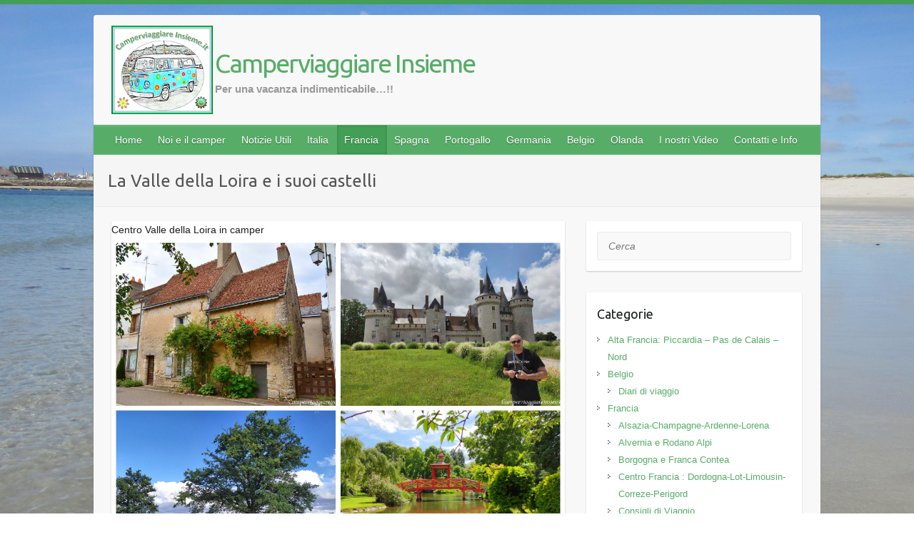

--- FILE ---
content_type: text/html; charset=UTF-8
request_url: https://www.camperviaggiareinsieme.it/category/francia/la-valle-della-loira-e-i-suoi-castelli
body_size: 16254
content:

<!DOCTYPE html>
<html lang="it-IT">
<head>

		<link rel="profile" href="http://gmpg.org/xfn/11" />
	<link rel="pingback" href="https://www.camperviaggiareinsieme.it/xmlrpc.php" />
<meta name='robots' content='index, follow, max-image-preview:large, max-snippet:-1, max-video-preview:-1' />

	<!-- This site is optimized with the Yoast SEO plugin v26.8 - https://yoast.com/product/yoast-seo-wordpress/ -->
	<title>La Valle della Loira e i suoi castelli Archivi - Camperviaggiare Insieme</title>
	<link rel="canonical" href="https://www.camperviaggiareinsieme.it/category/francia/la-valle-della-loira-e-i-suoi-castelli" />
	<meta property="og:locale" content="it_IT" />
	<meta property="og:type" content="article" />
	<meta property="og:title" content="La Valle della Loira e i suoi castelli Archivi - Camperviaggiare Insieme" />
	<meta property="og:url" content="https://www.camperviaggiareinsieme.it/category/francia/la-valle-della-loira-e-i-suoi-castelli" />
	<meta property="og:site_name" content="Camperviaggiare Insieme" />
	<meta name="twitter:card" content="summary_large_image" />
	<script type="application/ld+json" class="yoast-schema-graph">{"@context":"https://schema.org","@graph":[{"@type":"CollectionPage","@id":"https://www.camperviaggiareinsieme.it/category/francia/la-valle-della-loira-e-i-suoi-castelli","url":"https://www.camperviaggiareinsieme.it/category/francia/la-valle-della-loira-e-i-suoi-castelli","name":"La Valle della Loira e i suoi castelli Archivi - Camperviaggiare Insieme","isPartOf":{"@id":"https://www.camperviaggiareinsieme.it/#website"},"primaryImageOfPage":{"@id":"https://www.camperviaggiareinsieme.it/category/francia/la-valle-della-loira-e-i-suoi-castelli#primaryimage"},"image":{"@id":"https://www.camperviaggiareinsieme.it/category/francia/la-valle-della-loira-e-i-suoi-castelli#primaryimage"},"thumbnailUrl":"https://www.camperviaggiareinsieme.it/wp-content/uploads/2022/01/VALLE-DELLA-LOIRA.jpg","breadcrumb":{"@id":"https://www.camperviaggiareinsieme.it/category/francia/la-valle-della-loira-e-i-suoi-castelli#breadcrumb"},"inLanguage":"it-IT"},{"@type":"ImageObject","inLanguage":"it-IT","@id":"https://www.camperviaggiareinsieme.it/category/francia/la-valle-della-loira-e-i-suoi-castelli#primaryimage","url":"https://www.camperviaggiareinsieme.it/wp-content/uploads/2022/01/VALLE-DELLA-LOIRA.jpg","contentUrl":"https://www.camperviaggiareinsieme.it/wp-content/uploads/2022/01/VALLE-DELLA-LOIRA.jpg","width":1170,"height":877},{"@type":"BreadcrumbList","@id":"https://www.camperviaggiareinsieme.it/category/francia/la-valle-della-loira-e-i-suoi-castelli#breadcrumb","itemListElement":[{"@type":"ListItem","position":1,"name":"Home","item":"https://www.camperviaggiareinsieme.it/"},{"@type":"ListItem","position":2,"name":"Francia","item":"https://www.camperviaggiareinsieme.it/category/francia"},{"@type":"ListItem","position":3,"name":"La Valle della Loira e i suoi castelli"}]},{"@type":"WebSite","@id":"https://www.camperviaggiareinsieme.it/#website","url":"https://www.camperviaggiareinsieme.it/","name":"Camperviaggiare Insieme","description":"Per una vacanza indimenticabile...!!","publisher":{"@id":"https://www.camperviaggiareinsieme.it/#/schema/person/c275dd4c0b0302a02c79a703aec31497"},"potentialAction":[{"@type":"SearchAction","target":{"@type":"EntryPoint","urlTemplate":"https://www.camperviaggiareinsieme.it/?s={search_term_string}"},"query-input":{"@type":"PropertyValueSpecification","valueRequired":true,"valueName":"search_term_string"}}],"inLanguage":"it-IT"},{"@type":["Person","Organization"],"@id":"https://www.camperviaggiareinsieme.it/#/schema/person/c275dd4c0b0302a02c79a703aec31497","name":"camper_admin","image":{"@type":"ImageObject","inLanguage":"it-IT","@id":"https://www.camperviaggiareinsieme.it/#/schema/person/image/","url":"https://secure.gravatar.com/avatar/8ba59898dd5bfcaa3e913603e07f2fcfac51cfd4b29fe2af4ce12e08d957a3df?s=96&d=mm&r=g","contentUrl":"https://secure.gravatar.com/avatar/8ba59898dd5bfcaa3e913603e07f2fcfac51cfd4b29fe2af4ce12e08d957a3df?s=96&d=mm&r=g","caption":"camper_admin"},"logo":{"@id":"https://www.camperviaggiareinsieme.it/#/schema/person/image/"},"description":"Nel 2007 è nata la nostra passione per i viaggi in camper, ma, io dico che, se c’ è questo amore, sicuramente è una cosa che uno ha dentro da sempre ! Per me personalmente poi è stato molto di più, in quanto, sin da ragazza, soffro di una grave forma di artrite giovanile che mi ha costretta molti anni ferma in un letto, durante i quali potevo solo sognare il mondo che ci circonda. Ed ecco nascere per il desiderio e il piacere di condividere con tutti voi le nostre esperienze di viaggio \"Camperviaggiare Insieme\", sperando vi sia utile per programmare una vacanza indimenticabile.","sameAs":["https://www.camperviaggiareinsieme.it","https://www.facebook.com/manuela.fabbro"]}]}</script>
	<!-- / Yoast SEO plugin. -->


<link rel='dns-prefetch' href='//static.addtoany.com' />
<link rel='dns-prefetch' href='//www.camperviaggiareinsieme.it' />
<link rel='dns-prefetch' href='//fonts.googleapis.com' />
<link rel="alternate" type="application/rss+xml" title="Camperviaggiare Insieme &raquo; Feed" href="https://www.camperviaggiareinsieme.it/feed" />
<link rel="alternate" type="application/rss+xml" title="Camperviaggiare Insieme &raquo; Feed dei commenti" href="https://www.camperviaggiareinsieme.it/comments/feed" />
<link rel="alternate" type="application/rss+xml" title="Camperviaggiare Insieme &raquo; La Valle della Loira e i suoi castelli Feed della categoria" href="https://www.camperviaggiareinsieme.it/category/francia/la-valle-della-loira-e-i-suoi-castelli/feed" />
<meta charset="UTF-8" />
<meta name="viewport" content="width=device-width, initial-scale=1, maximum-scale=1">
<style id='wp-img-auto-sizes-contain-inline-css' type='text/css'>
img:is([sizes=auto i],[sizes^="auto," i]){contain-intrinsic-size:3000px 1500px}
/*# sourceURL=wp-img-auto-sizes-contain-inline-css */
</style>
<style id='wp-emoji-styles-inline-css' type='text/css'>

	img.wp-smiley, img.emoji {
		display: inline !important;
		border: none !important;
		box-shadow: none !important;
		height: 1em !important;
		width: 1em !important;
		margin: 0 0.07em !important;
		vertical-align: -0.1em !important;
		background: none !important;
		padding: 0 !important;
	}
/*# sourceURL=wp-emoji-styles-inline-css */
</style>
<style id='wp-block-library-inline-css' type='text/css'>
:root{--wp-block-synced-color:#7a00df;--wp-block-synced-color--rgb:122,0,223;--wp-bound-block-color:var(--wp-block-synced-color);--wp-editor-canvas-background:#ddd;--wp-admin-theme-color:#007cba;--wp-admin-theme-color--rgb:0,124,186;--wp-admin-theme-color-darker-10:#006ba1;--wp-admin-theme-color-darker-10--rgb:0,107,160.5;--wp-admin-theme-color-darker-20:#005a87;--wp-admin-theme-color-darker-20--rgb:0,90,135;--wp-admin-border-width-focus:2px}@media (min-resolution:192dpi){:root{--wp-admin-border-width-focus:1.5px}}.wp-element-button{cursor:pointer}:root .has-very-light-gray-background-color{background-color:#eee}:root .has-very-dark-gray-background-color{background-color:#313131}:root .has-very-light-gray-color{color:#eee}:root .has-very-dark-gray-color{color:#313131}:root .has-vivid-green-cyan-to-vivid-cyan-blue-gradient-background{background:linear-gradient(135deg,#00d084,#0693e3)}:root .has-purple-crush-gradient-background{background:linear-gradient(135deg,#34e2e4,#4721fb 50%,#ab1dfe)}:root .has-hazy-dawn-gradient-background{background:linear-gradient(135deg,#faaca8,#dad0ec)}:root .has-subdued-olive-gradient-background{background:linear-gradient(135deg,#fafae1,#67a671)}:root .has-atomic-cream-gradient-background{background:linear-gradient(135deg,#fdd79a,#004a59)}:root .has-nightshade-gradient-background{background:linear-gradient(135deg,#330968,#31cdcf)}:root .has-midnight-gradient-background{background:linear-gradient(135deg,#020381,#2874fc)}:root{--wp--preset--font-size--normal:16px;--wp--preset--font-size--huge:42px}.has-regular-font-size{font-size:1em}.has-larger-font-size{font-size:2.625em}.has-normal-font-size{font-size:var(--wp--preset--font-size--normal)}.has-huge-font-size{font-size:var(--wp--preset--font-size--huge)}.has-text-align-center{text-align:center}.has-text-align-left{text-align:left}.has-text-align-right{text-align:right}.has-fit-text{white-space:nowrap!important}#end-resizable-editor-section{display:none}.aligncenter{clear:both}.items-justified-left{justify-content:flex-start}.items-justified-center{justify-content:center}.items-justified-right{justify-content:flex-end}.items-justified-space-between{justify-content:space-between}.screen-reader-text{border:0;clip-path:inset(50%);height:1px;margin:-1px;overflow:hidden;padding:0;position:absolute;width:1px;word-wrap:normal!important}.screen-reader-text:focus{background-color:#ddd;clip-path:none;color:#444;display:block;font-size:1em;height:auto;left:5px;line-height:normal;padding:15px 23px 14px;text-decoration:none;top:5px;width:auto;z-index:100000}html :where(.has-border-color){border-style:solid}html :where([style*=border-top-color]){border-top-style:solid}html :where([style*=border-right-color]){border-right-style:solid}html :where([style*=border-bottom-color]){border-bottom-style:solid}html :where([style*=border-left-color]){border-left-style:solid}html :where([style*=border-width]){border-style:solid}html :where([style*=border-top-width]){border-top-style:solid}html :where([style*=border-right-width]){border-right-style:solid}html :where([style*=border-bottom-width]){border-bottom-style:solid}html :where([style*=border-left-width]){border-left-style:solid}html :where(img[class*=wp-image-]){height:auto;max-width:100%}:where(figure){margin:0 0 1em}html :where(.is-position-sticky){--wp-admin--admin-bar--position-offset:var(--wp-admin--admin-bar--height,0px)}@media screen and (max-width:600px){html :where(.is-position-sticky){--wp-admin--admin-bar--position-offset:0px}}

/*# sourceURL=wp-block-library-inline-css */
</style><style id='global-styles-inline-css' type='text/css'>
:root{--wp--preset--aspect-ratio--square: 1;--wp--preset--aspect-ratio--4-3: 4/3;--wp--preset--aspect-ratio--3-4: 3/4;--wp--preset--aspect-ratio--3-2: 3/2;--wp--preset--aspect-ratio--2-3: 2/3;--wp--preset--aspect-ratio--16-9: 16/9;--wp--preset--aspect-ratio--9-16: 9/16;--wp--preset--color--black: #000000;--wp--preset--color--cyan-bluish-gray: #abb8c3;--wp--preset--color--white: #ffffff;--wp--preset--color--pale-pink: #f78da7;--wp--preset--color--vivid-red: #cf2e2e;--wp--preset--color--luminous-vivid-orange: #ff6900;--wp--preset--color--luminous-vivid-amber: #fcb900;--wp--preset--color--light-green-cyan: #7bdcb5;--wp--preset--color--vivid-green-cyan: #00d084;--wp--preset--color--pale-cyan-blue: #8ed1fc;--wp--preset--color--vivid-cyan-blue: #0693e3;--wp--preset--color--vivid-purple: #9b51e0;--wp--preset--gradient--vivid-cyan-blue-to-vivid-purple: linear-gradient(135deg,rgb(6,147,227) 0%,rgb(155,81,224) 100%);--wp--preset--gradient--light-green-cyan-to-vivid-green-cyan: linear-gradient(135deg,rgb(122,220,180) 0%,rgb(0,208,130) 100%);--wp--preset--gradient--luminous-vivid-amber-to-luminous-vivid-orange: linear-gradient(135deg,rgb(252,185,0) 0%,rgb(255,105,0) 100%);--wp--preset--gradient--luminous-vivid-orange-to-vivid-red: linear-gradient(135deg,rgb(255,105,0) 0%,rgb(207,46,46) 100%);--wp--preset--gradient--very-light-gray-to-cyan-bluish-gray: linear-gradient(135deg,rgb(238,238,238) 0%,rgb(169,184,195) 100%);--wp--preset--gradient--cool-to-warm-spectrum: linear-gradient(135deg,rgb(74,234,220) 0%,rgb(151,120,209) 20%,rgb(207,42,186) 40%,rgb(238,44,130) 60%,rgb(251,105,98) 80%,rgb(254,248,76) 100%);--wp--preset--gradient--blush-light-purple: linear-gradient(135deg,rgb(255,206,236) 0%,rgb(152,150,240) 100%);--wp--preset--gradient--blush-bordeaux: linear-gradient(135deg,rgb(254,205,165) 0%,rgb(254,45,45) 50%,rgb(107,0,62) 100%);--wp--preset--gradient--luminous-dusk: linear-gradient(135deg,rgb(255,203,112) 0%,rgb(199,81,192) 50%,rgb(65,88,208) 100%);--wp--preset--gradient--pale-ocean: linear-gradient(135deg,rgb(255,245,203) 0%,rgb(182,227,212) 50%,rgb(51,167,181) 100%);--wp--preset--gradient--electric-grass: linear-gradient(135deg,rgb(202,248,128) 0%,rgb(113,206,126) 100%);--wp--preset--gradient--midnight: linear-gradient(135deg,rgb(2,3,129) 0%,rgb(40,116,252) 100%);--wp--preset--font-size--small: 13px;--wp--preset--font-size--medium: 20px;--wp--preset--font-size--large: 36px;--wp--preset--font-size--x-large: 42px;--wp--preset--spacing--20: 0.44rem;--wp--preset--spacing--30: 0.67rem;--wp--preset--spacing--40: 1rem;--wp--preset--spacing--50: 1.5rem;--wp--preset--spacing--60: 2.25rem;--wp--preset--spacing--70: 3.38rem;--wp--preset--spacing--80: 5.06rem;--wp--preset--shadow--natural: 6px 6px 9px rgba(0, 0, 0, 0.2);--wp--preset--shadow--deep: 12px 12px 50px rgba(0, 0, 0, 0.4);--wp--preset--shadow--sharp: 6px 6px 0px rgba(0, 0, 0, 0.2);--wp--preset--shadow--outlined: 6px 6px 0px -3px rgb(255, 255, 255), 6px 6px rgb(0, 0, 0);--wp--preset--shadow--crisp: 6px 6px 0px rgb(0, 0, 0);}:where(.is-layout-flex){gap: 0.5em;}:where(.is-layout-grid){gap: 0.5em;}body .is-layout-flex{display: flex;}.is-layout-flex{flex-wrap: wrap;align-items: center;}.is-layout-flex > :is(*, div){margin: 0;}body .is-layout-grid{display: grid;}.is-layout-grid > :is(*, div){margin: 0;}:where(.wp-block-columns.is-layout-flex){gap: 2em;}:where(.wp-block-columns.is-layout-grid){gap: 2em;}:where(.wp-block-post-template.is-layout-flex){gap: 1.25em;}:where(.wp-block-post-template.is-layout-grid){gap: 1.25em;}.has-black-color{color: var(--wp--preset--color--black) !important;}.has-cyan-bluish-gray-color{color: var(--wp--preset--color--cyan-bluish-gray) !important;}.has-white-color{color: var(--wp--preset--color--white) !important;}.has-pale-pink-color{color: var(--wp--preset--color--pale-pink) !important;}.has-vivid-red-color{color: var(--wp--preset--color--vivid-red) !important;}.has-luminous-vivid-orange-color{color: var(--wp--preset--color--luminous-vivid-orange) !important;}.has-luminous-vivid-amber-color{color: var(--wp--preset--color--luminous-vivid-amber) !important;}.has-light-green-cyan-color{color: var(--wp--preset--color--light-green-cyan) !important;}.has-vivid-green-cyan-color{color: var(--wp--preset--color--vivid-green-cyan) !important;}.has-pale-cyan-blue-color{color: var(--wp--preset--color--pale-cyan-blue) !important;}.has-vivid-cyan-blue-color{color: var(--wp--preset--color--vivid-cyan-blue) !important;}.has-vivid-purple-color{color: var(--wp--preset--color--vivid-purple) !important;}.has-black-background-color{background-color: var(--wp--preset--color--black) !important;}.has-cyan-bluish-gray-background-color{background-color: var(--wp--preset--color--cyan-bluish-gray) !important;}.has-white-background-color{background-color: var(--wp--preset--color--white) !important;}.has-pale-pink-background-color{background-color: var(--wp--preset--color--pale-pink) !important;}.has-vivid-red-background-color{background-color: var(--wp--preset--color--vivid-red) !important;}.has-luminous-vivid-orange-background-color{background-color: var(--wp--preset--color--luminous-vivid-orange) !important;}.has-luminous-vivid-amber-background-color{background-color: var(--wp--preset--color--luminous-vivid-amber) !important;}.has-light-green-cyan-background-color{background-color: var(--wp--preset--color--light-green-cyan) !important;}.has-vivid-green-cyan-background-color{background-color: var(--wp--preset--color--vivid-green-cyan) !important;}.has-pale-cyan-blue-background-color{background-color: var(--wp--preset--color--pale-cyan-blue) !important;}.has-vivid-cyan-blue-background-color{background-color: var(--wp--preset--color--vivid-cyan-blue) !important;}.has-vivid-purple-background-color{background-color: var(--wp--preset--color--vivid-purple) !important;}.has-black-border-color{border-color: var(--wp--preset--color--black) !important;}.has-cyan-bluish-gray-border-color{border-color: var(--wp--preset--color--cyan-bluish-gray) !important;}.has-white-border-color{border-color: var(--wp--preset--color--white) !important;}.has-pale-pink-border-color{border-color: var(--wp--preset--color--pale-pink) !important;}.has-vivid-red-border-color{border-color: var(--wp--preset--color--vivid-red) !important;}.has-luminous-vivid-orange-border-color{border-color: var(--wp--preset--color--luminous-vivid-orange) !important;}.has-luminous-vivid-amber-border-color{border-color: var(--wp--preset--color--luminous-vivid-amber) !important;}.has-light-green-cyan-border-color{border-color: var(--wp--preset--color--light-green-cyan) !important;}.has-vivid-green-cyan-border-color{border-color: var(--wp--preset--color--vivid-green-cyan) !important;}.has-pale-cyan-blue-border-color{border-color: var(--wp--preset--color--pale-cyan-blue) !important;}.has-vivid-cyan-blue-border-color{border-color: var(--wp--preset--color--vivid-cyan-blue) !important;}.has-vivid-purple-border-color{border-color: var(--wp--preset--color--vivid-purple) !important;}.has-vivid-cyan-blue-to-vivid-purple-gradient-background{background: var(--wp--preset--gradient--vivid-cyan-blue-to-vivid-purple) !important;}.has-light-green-cyan-to-vivid-green-cyan-gradient-background{background: var(--wp--preset--gradient--light-green-cyan-to-vivid-green-cyan) !important;}.has-luminous-vivid-amber-to-luminous-vivid-orange-gradient-background{background: var(--wp--preset--gradient--luminous-vivid-amber-to-luminous-vivid-orange) !important;}.has-luminous-vivid-orange-to-vivid-red-gradient-background{background: var(--wp--preset--gradient--luminous-vivid-orange-to-vivid-red) !important;}.has-very-light-gray-to-cyan-bluish-gray-gradient-background{background: var(--wp--preset--gradient--very-light-gray-to-cyan-bluish-gray) !important;}.has-cool-to-warm-spectrum-gradient-background{background: var(--wp--preset--gradient--cool-to-warm-spectrum) !important;}.has-blush-light-purple-gradient-background{background: var(--wp--preset--gradient--blush-light-purple) !important;}.has-blush-bordeaux-gradient-background{background: var(--wp--preset--gradient--blush-bordeaux) !important;}.has-luminous-dusk-gradient-background{background: var(--wp--preset--gradient--luminous-dusk) !important;}.has-pale-ocean-gradient-background{background: var(--wp--preset--gradient--pale-ocean) !important;}.has-electric-grass-gradient-background{background: var(--wp--preset--gradient--electric-grass) !important;}.has-midnight-gradient-background{background: var(--wp--preset--gradient--midnight) !important;}.has-small-font-size{font-size: var(--wp--preset--font-size--small) !important;}.has-medium-font-size{font-size: var(--wp--preset--font-size--medium) !important;}.has-large-font-size{font-size: var(--wp--preset--font-size--large) !important;}.has-x-large-font-size{font-size: var(--wp--preset--font-size--x-large) !important;}
/*# sourceURL=global-styles-inline-css */
</style>

<style id='classic-theme-styles-inline-css' type='text/css'>
/*! This file is auto-generated */
.wp-block-button__link{color:#fff;background-color:#32373c;border-radius:9999px;box-shadow:none;text-decoration:none;padding:calc(.667em + 2px) calc(1.333em + 2px);font-size:1.125em}.wp-block-file__button{background:#32373c;color:#fff;text-decoration:none}
/*# sourceURL=/wp-includes/css/classic-themes.min.css */
</style>
<link rel='stylesheet' id='travelify_style-css' href='https://www.camperviaggiareinsieme.it/wp-content/themes/travelify/style.css?ver=6.9' type='text/css' media='all' />
<link rel='stylesheet' id='travelify_google_font_ubuntu-css' href='//fonts.googleapis.com/css?family=Ubuntu&#038;ver=6.9' type='text/css' media='all' />
<link rel='stylesheet' id='addtoany-css' href='https://www.camperviaggiareinsieme.it/wp-content/plugins/add-to-any/addtoany.min.css?ver=1.16' type='text/css' media='all' />
<script type="text/javascript" id="addtoany-core-js-before">
/* <![CDATA[ */
window.a2a_config=window.a2a_config||{};a2a_config.callbacks=[];a2a_config.overlays=[];a2a_config.templates={};a2a_localize = {
	Share: "Condividi",
	Save: "Salva",
	Subscribe: "Abbonati",
	Email: "Email",
	Bookmark: "Segnalibro",
	ShowAll: "espandi",
	ShowLess: "comprimi",
	FindServices: "Trova servizi",
	FindAnyServiceToAddTo: "Trova subito un servizio da aggiungere",
	PoweredBy: "Powered by",
	ShareViaEmail: "Condividi via email",
	SubscribeViaEmail: "Iscriviti via email",
	BookmarkInYourBrowser: "Aggiungi ai segnalibri",
	BookmarkInstructions: "Premi Ctrl+D o \u2318+D per mettere questa pagina nei preferiti",
	AddToYourFavorites: "Aggiungi ai favoriti",
	SendFromWebOrProgram: "Invia da qualsiasi indirizzo email o programma di posta elettronica",
	EmailProgram: "Programma di posta elettronica",
	More: "Di più&#8230;",
	ThanksForSharing: "Grazie per la condivisione!",
	ThanksForFollowing: "Grazie per il following!"
};


//# sourceURL=addtoany-core-js-before
/* ]]> */
</script>
<script type="text/javascript" defer src="https://static.addtoany.com/menu/page.js" id="addtoany-core-js"></script>
<script type="text/javascript" src="https://www.camperviaggiareinsieme.it/wp-includes/js/jquery/jquery.min.js?ver=3.7.1" id="jquery-core-js"></script>
<script type="text/javascript" src="https://www.camperviaggiareinsieme.it/wp-includes/js/jquery/jquery-migrate.min.js?ver=3.4.1" id="jquery-migrate-js"></script>
<script type="text/javascript" defer src="https://www.camperviaggiareinsieme.it/wp-content/plugins/add-to-any/addtoany.min.js?ver=1.1" id="addtoany-jquery-js"></script>
<script type="text/javascript" src="https://www.camperviaggiareinsieme.it/wp-content/themes/travelify/library/js/functions.min.js?ver=6.9" id="travelify_functions-js"></script>
<link rel="https://api.w.org/" href="https://www.camperviaggiareinsieme.it/wp-json/" /><link rel="alternate" title="JSON" type="application/json" href="https://www.camperviaggiareinsieme.it/wp-json/wp/v2/categories/32" /><link rel="EditURI" type="application/rsd+xml" title="RSD" href="https://www.camperviaggiareinsieme.it/xmlrpc.php?rsd" />
<meta name="generator" content="WordPress 6.9" />
    <style type="text/css">
        a { color: #57AD68; }
        #site-title a { color: ; }
        #site-title a:hover, #site-title a:focus  { color: ; }
        .wrapper { background: #F8F8F8; }
        .social-icons ul li a { color: #d0d0d0; }
		#main-nav a,
		#main-nav a:hover,
		#main-nav a:focus,
		#main-nav ul li.current-menu-item a,
		#main-nav ul li.current_page_ancestor a,
		#main-nav ul li.current-menu-ancestor a,
		#main-nav ul li.current_page_item a,
		#main-nav ul li:hover > a,
		#main-nav ul li:focus-within > a { color: #fff; }
        .widget, article { background: #fff; }
        .entry-title, .entry-title a, .entry-title a:focus, h1, h2, h3, h4, h5, h6, .widget-title  { color: #1b1e1f; }
		a:focus,
		a:active,
		a:hover,
		.tags a:hover,
		.tags a:focus,
		.custom-gallery-title a,
		.widget-title a,
		#content ul a:hover,
		#content ul a:focus,
		#content ol a:hover,
		#content ol a:focus,
		.widget ul li a:hover,
		.widget ul li a:focus,
		.entry-title a:hover,
		.entry-title a:focus,
		.entry-meta a:hover,
		.entry-meta a:focus,
		#site-generator .copyright a:hover,
		#site-generator .copyright a:focus { color: #439f55; }
        #main-nav { background: #57ad68; border-color: #57ad68; }
        #main-nav ul li ul, body { border-color: #439f55; }
		#main-nav a:hover,
		#main-nav a:focus,
		#main-nav ul li.current-menu-item a,
		#main-nav ul li.current_page_ancestor a,
		#main-nav ul li.current-menu-ancestor a,
		#main-nav ul li.current_page_item a,
		#main-nav ul li:hover > a,
		#main-nav ul li:focus-within > a,
		#main-nav li:hover > a,
		#main-nav li:focus-within > a,
		#main-nav ul ul :hover > a,
		#main-nav ul ul :focus-within > a,
		#main-nav a:focus { background: #439f55; }
		#main-nav ul li ul li a:hover,
		#main-nav ul li ul li a:focus,
		#main-nav ul li ul li:hover > a,
		#main-nav ul li ul li:focus-within > a,
		#main-nav ul li.current-menu-item ul li a:hover
		#main-nav ul li.current-menu-item ul li a:focus { color: #439f55; }
        .entry-content { color: #1D1D1D; }
		input[type="reset"],
		input[type="button"],
		input[type="submit"],
		.entry-meta-bar .readmore,
		#controllers a:hover,
		#controllers a.active,
		.pagination span,
		.pagination a:hover span,
		.pagination a:focus span,
		.wp-pagenavi .current,
		.wp-pagenavi a:hover,
		.wp-pagenavi a:focus {
            background: #57ad68;
            border-color: #57ad68 !important;
        }
		::selection,
		.back-to-top:focus-within a { background: #57ad68; }
        blockquote { border-color: #439f55; }
		#controllers a:hover,
		#controllers a.active { color:  #439f55; }
		input[type="reset"]:hover,
		input[type="reset"]:focus,
		input[type="button"]:hover,
		input[type="button"]:focus,
		input[type="submit"]:hover,
		input[type="submit"]:focus,
		input[type="reset"]:active,
		input[type="button"]:active,
		input[type="submit"]:active,
		.entry-meta-bar .readmore:hover,
		.entry-meta-bar .readmore:focus,
		.entry-meta-bar .readmore:active,
		ul.default-wp-page li a:hover,
		ul.default-wp-page li a:focus,
		ul.default-wp-page li a:active {
            background: #439f55;
            border-color: #439f55;
        }
    </style>
    <style type="text/css">.recentcomments a{display:inline !important;padding:0 !important;margin:0 !important;}</style><style type="text/css" id="custom-background-css">
body.custom-background { background-image: url("https://www.camperviaggiareinsieme.it/wp-content/uploads/2017/01/IMG_2858.jpg"); background-position: center center; background-size: cover; background-repeat: no-repeat; background-attachment: fixed; }
</style>
	<link rel="icon" href="https://www.camperviaggiareinsieme.it/wp-content/uploads/2017/01/cropped-favicon-32x32.png" sizes="32x32" />
<link rel="icon" href="https://www.camperviaggiareinsieme.it/wp-content/uploads/2017/01/cropped-favicon-192x192.png" sizes="192x192" />
<link rel="apple-touch-icon" href="https://www.camperviaggiareinsieme.it/wp-content/uploads/2017/01/cropped-favicon-180x180.png" />
<meta name="msapplication-TileImage" content="https://www.camperviaggiareinsieme.it/wp-content/uploads/2017/01/cropped-favicon-270x270.png" />
		<style type="text/css" id="wp-custom-css">
			/*
Puoi aggiungere qui il tuo codice CSS.

Per maggiori informazioni consulta la documentazione (fai clic sull'icona superiore con il punto interrogativo).
*/

.dslc-modules-section {
	padding-top: 10px;
}

#site-logo {
	padding-left: 150px;	
}
#site-description {
	font-weight: bold;
	font-size: 15px;
	line-height: 30px;
}
#branding .hgroup-wrap {
	background: transparent url('/wp-content/uploads/2017/01/logo_header.png') 5px center no-repeat;
	background-size: auto 80%;
}

#content h2.entry-title {
	background-color: #aee9ff;
	text-shadow: 0 1px 0 #aee9ff;
}		</style>
		
</head>

<body class="archive category category-la-valle-della-loira-e-i-suoi-castelli category-32 custom-background wp-theme-travelify ">
			<a class="skip-link screen-reader-text" href="#content">Salta al contenuto</a>

	<div class="wrapper">
				<header id="branding" >
				
	<div class="container clearfix">
		<div class="hgroup-wrap clearfix">
					<section class="hgroup-right">
											</section><!-- .hgroup-right -->
				<hgroup id="site-logo" class="clearfix">
												<h1 id="site-title">
								<a href="https://www.camperviaggiareinsieme.it/" title="Camperviaggiare Insieme" rel="home">
									Camperviaggiare Insieme								</a>
							</h1>
							<h2 id="site-description">Per una vacanza indimenticabile&#8230;!!</h2>
						
				</hgroup><!-- #site-logo -->

		</div><!-- .hgroup-wrap -->
	</div><!-- .container -->
		<nav id="main-nav" class="clearfix">
					<div class="container clearfix"><ul class="root"><li id="menu-item-137" class="menu-item menu-item-type-custom menu-item-object-custom menu-item-home menu-item-137"><a href="https://www.camperviaggiareinsieme.it/">Home</a></li>
<li id="menu-item-352" class="menu-item menu-item-type-post_type menu-item-object-page menu-item-352"><a href="https://www.camperviaggiareinsieme.it/noi-e-il-camper">Noi e il camper</a></li>
<li id="menu-item-3766" class="menu-item menu-item-type-taxonomy menu-item-object-category menu-item-3766"><a href="https://www.camperviaggiareinsieme.it/category/notizie-utili">Notizie Utili</a></li>
<li id="menu-item-2668" class="menu-item menu-item-type-custom menu-item-object-custom menu-item-home menu-item-has-children menu-item-2668"><a href="https://www.camperviaggiareinsieme.it/">Italia</a>
<ul class="sub-menu">
	<li id="menu-item-628" class="menu-item menu-item-type-taxonomy menu-item-object-category menu-item-628"><a href="https://www.camperviaggiareinsieme.it/category/italia/il-piemonte">Il Piemonte</a></li>
	<li id="menu-item-89" class="menu-item menu-item-type-taxonomy menu-item-object-category menu-item-89"><a href="https://www.camperviaggiareinsieme.it/category/italia/liguria">La Liguria</a></li>
	<li id="menu-item-7140" class="menu-item menu-item-type-taxonomy menu-item-object-category menu-item-7140"><a href="https://www.camperviaggiareinsieme.it/category/italia/la-lombardia">La Lombardia</a></li>
	<li id="menu-item-7142" class="menu-item menu-item-type-taxonomy menu-item-object-category menu-item-7142"><a href="https://www.camperviaggiareinsieme.it/category/italia/emilia-romagna">Emilia Romagna</a></li>
	<li id="menu-item-2122" class="menu-item menu-item-type-taxonomy menu-item-object-category menu-item-2122"><a href="https://www.camperviaggiareinsieme.it/category/italia/il-veneto">Il Veneto</a></li>
</ul>
</li>
<li id="menu-item-2662" class="menu-item menu-item-type-custom menu-item-object-custom current-menu-ancestor current-menu-parent menu-item-has-children menu-item-2662"><a href="#1">Francia</a>
<ul class="sub-menu">
	<li id="menu-item-348" class="menu-item menu-item-type-taxonomy menu-item-object-category menu-item-348"><a href="https://www.camperviaggiareinsieme.it/category/francia/consigli-di-viaggio-francia">Consigli di Viaggio</a></li>
	<li id="menu-item-10858" class="menu-item menu-item-type-taxonomy menu-item-object-category menu-item-10858"><a href="https://www.camperviaggiareinsieme.it/category/francia/percorsi-italia-francia">Percorsi Italia-Francia</a></li>
	<li id="menu-item-5089" class="menu-item menu-item-type-taxonomy menu-item-object-category menu-item-5089"><a href="https://www.camperviaggiareinsieme.it/category/francia/festivita-ed-eventi-in-francia">Festività ed Eventi in Francia</a></li>
	<li id="menu-item-602" class="menu-item menu-item-type-taxonomy menu-item-object-category menu-item-602"><a href="https://www.camperviaggiareinsieme.it/category/francia/la-costa-azzurra">La Costa Azzurra</a></li>
	<li id="menu-item-605" class="menu-item menu-item-type-taxonomy menu-item-object-category menu-item-605"><a href="https://www.camperviaggiareinsieme.it/category/francia/la-provenza-la-camargue">La Provenza- la Camargue</a></li>
	<li id="menu-item-169" class="menu-item menu-item-type-taxonomy menu-item-object-category menu-item-169"><a href="https://www.camperviaggiareinsieme.it/category/francia/la-costa-sud-ovest-e-il-canal-du-midi">La costa sud-ovest e il Canal du Midi</a></li>
	<li id="menu-item-173" class="menu-item menu-item-type-taxonomy menu-item-object-category menu-item-173"><a href="https://www.camperviaggiareinsieme.it/category/francia/centro-francia-dordogna-lot-limousin-correze-perigord">Centro Francia : Dordogna-Lot-Limousin-Correze-Perigord</a></li>
	<li id="menu-item-175" class="menu-item menu-item-type-taxonomy menu-item-object-category current-menu-item menu-item-175"><a href="https://www.camperviaggiareinsieme.it/category/francia/la-valle-della-loira-e-i-suoi-castelli" aria-current="page">La Valle della Loira e i suoi castelli</a></li>
	<li id="menu-item-177" class="menu-item menu-item-type-taxonomy menu-item-object-category menu-item-177"><a href="https://www.camperviaggiareinsieme.it/category/francia/parigi-e-dintorni">Parigi e dintorni</a></li>
	<li id="menu-item-94" class="menu-item menu-item-type-taxonomy menu-item-object-category menu-item-94"><a href="https://www.camperviaggiareinsieme.it/category/francia/la-bretagna">La Bretagna</a></li>
	<li id="menu-item-95" class="menu-item menu-item-type-taxonomy menu-item-object-category menu-item-95"><a href="https://www.camperviaggiareinsieme.it/category/francia/la-normandia-e-la-somme">La Normandia e la Somme</a></li>
	<li id="menu-item-8817" class="menu-item menu-item-type-taxonomy menu-item-object-category menu-item-8817"><a href="https://www.camperviaggiareinsieme.it/category/alta-francia-piccardia-pas-de-calais-nord">Alta Francia: Piccardia &#8211; Pas de Calais &#8211; Nord</a></li>
	<li id="menu-item-168" class="menu-item menu-item-type-taxonomy menu-item-object-category menu-item-168"><a href="https://www.camperviaggiareinsieme.it/category/francia/la-costa-atlantica-e-le-lande">La Costa Atlantica e Le Lande</a></li>
	<li id="menu-item-181" class="menu-item menu-item-type-taxonomy menu-item-object-category menu-item-181"><a href="https://www.camperviaggiareinsieme.it/category/francia/borgogna-e-franca-contea">Borgogna e Franca Contea</a></li>
	<li id="menu-item-179" class="menu-item menu-item-type-taxonomy menu-item-object-category menu-item-179"><a href="https://www.camperviaggiareinsieme.it/category/francia/alsazia-champagne-ardenne-lorena">Alsazia-Champagne-Ardenne-Lorena</a></li>
	<li id="menu-item-183" class="menu-item menu-item-type-taxonomy menu-item-object-category menu-item-183"><a href="https://www.camperviaggiareinsieme.it/category/francia/alvernia-e-rodano-alpi">Alvernia e Rodano Alpi</a></li>
</ul>
</li>
<li id="menu-item-2666" class="menu-item menu-item-type-custom menu-item-object-custom menu-item-has-children menu-item-2666"><a href="#1">Spagna</a>
<ul class="sub-menu">
	<li id="menu-item-98" class="menu-item menu-item-type-taxonomy menu-item-object-category menu-item-98"><a href="https://www.camperviaggiareinsieme.it/category/spagna/consigli-di-viaggio-spagna">Consigli di Viaggio</a></li>
	<li id="menu-item-5091" class="menu-item menu-item-type-taxonomy menu-item-object-category menu-item-5091"><a href="https://www.camperviaggiareinsieme.it/category/spagna/festivita-ed-eventi-in-spagna">Festività ed Eventi in Spagna</a></li>
	<li id="menu-item-4259" class="menu-item menu-item-type-taxonomy menu-item-object-category menu-item-4259"><a href="https://www.camperviaggiareinsieme.it/category/spagna/spagna-dell-est">La Spagna dell&#8217; Est</a></li>
	<li id="menu-item-4321" class="menu-item menu-item-type-taxonomy menu-item-object-category menu-item-4321"><a href="https://www.camperviaggiareinsieme.it/category/spagna/spagna-del-sud">Spagna del Sud</a></li>
	<li id="menu-item-4323" class="menu-item menu-item-type-taxonomy menu-item-object-category menu-item-4323"><a href="https://www.camperviaggiareinsieme.it/category/spagna/spagna-del-nord">Spagna del Nord</a></li>
</ul>
</li>
<li id="menu-item-2669" class="menu-item menu-item-type-custom menu-item-object-custom menu-item-has-children menu-item-2669"><a href="#1">Portogallo</a>
<ul class="sub-menu">
	<li id="menu-item-104" class="menu-item menu-item-type-taxonomy menu-item-object-category menu-item-104"><a href="https://www.camperviaggiareinsieme.it/category/portogallo/consigli-di-viaggio-portogallo">Consigli di Viaggio</a></li>
	<li id="menu-item-2836" class="menu-item menu-item-type-taxonomy menu-item-object-category menu-item-2836"><a href="https://www.camperviaggiareinsieme.it/category/portogallo/diari-di-viaggio">Diari di viaggio</a></li>
</ul>
</li>
<li id="menu-item-2670" class="menu-item menu-item-type-custom menu-item-object-custom menu-item-has-children menu-item-2670"><a href="#1">Germania</a>
<ul class="sub-menu">
	<li id="menu-item-3167" class="menu-item menu-item-type-taxonomy menu-item-object-category menu-item-3167"><a href="https://www.camperviaggiareinsieme.it/category/germania/consigli-di-viaggio-germania">Consigli di viaggio</a></li>
	<li id="menu-item-3170" class="menu-item menu-item-type-taxonomy menu-item-object-category menu-item-3170"><a href="https://www.camperviaggiareinsieme.it/category/germania/diari-di-viaggio-germania">Diari di Viaggio</a></li>
</ul>
</li>
<li id="menu-item-2672" class="menu-item menu-item-type-custom menu-item-object-custom menu-item-has-children menu-item-2672"><a href="#1">Belgio</a>
<ul class="sub-menu">
	<li id="menu-item-7114" class="menu-item menu-item-type-taxonomy menu-item-object-category menu-item-7114"><a href="https://www.camperviaggiareinsieme.it/category/belgio/consigli-di-viaggio-belgio">Consigli di viaggio</a></li>
	<li id="menu-item-7753" class="menu-item menu-item-type-taxonomy menu-item-object-category menu-item-7753"><a href="https://www.camperviaggiareinsieme.it/category/belgio/diari-di-viaggio-belgio">Diari di viaggio</a></li>
</ul>
</li>
<li id="menu-item-2671" class="menu-item menu-item-type-custom menu-item-object-custom menu-item-has-children menu-item-2671"><a href="#1">Olanda</a>
<ul class="sub-menu">
	<li id="menu-item-7117" class="menu-item menu-item-type-taxonomy menu-item-object-category menu-item-7117"><a href="https://www.camperviaggiareinsieme.it/category/olanda/consigli-di-viaggio-olanda">Consigli di viaggio</a></li>
	<li id="menu-item-7755" class="menu-item menu-item-type-taxonomy menu-item-object-category menu-item-7755"><a href="https://www.camperviaggiareinsieme.it/category/olanda/diari-di-viaggio-olanda">Diari di viaggio</a></li>
</ul>
</li>
<li id="menu-item-2683" class="menu-item menu-item-type-post_type menu-item-object-page menu-item-2683"><a href="https://www.camperviaggiareinsieme.it/i-nostri-video">I nostri Video</a></li>
<li id="menu-item-496" class="menu-item menu-item-type-post_type menu-item-object-page menu-item-496"><a href="https://www.camperviaggiareinsieme.it/contatti">Contatti e Info</a></li>
</ul></div><!-- .container -->
					</nav><!-- #main-nav -->					<div class="page-title-wrap">
	    		<div class="container clearfix">
	    							   <h3 class="page-title">La Valle della Loira e i suoi castelli</h3><!-- .page-title -->
				</div>
	    	</div>
	   		</header>
		
				<div id="main" class="container clearfix">

<div id="container">
	

<div id="primary" class="no-margin-left">
   <div id="content">	<section id="post-10519" class="post-10519 post type-post status-publish format-standard has-post-thumbnail hentry category-francia category-la-valle-della-loira-e-i-suoi-castelli tag-bourges tag-camper tag-castelli-della-loira tag-francia tag-nantes tag-vacanze tag-valle-della-loira">
		<article>

			
  			
  			
			Centro Valle della Loira in camper<figure class="post-featured-image"><a href="https://www.camperviaggiareinsieme.it/centro-valle-della-loira-in-camper" title=""><img width="1170" height="877" src="https://www.camperviaggiareinsieme.it/wp-content/uploads/2022/01/VALLE-DELLA-LOIRA.jpg" class="attachment-featured size-featured wp-post-image" alt="Centro Valle della Loira in camper" title="Centro Valle della Loira in camper" decoding="async" fetchpriority="high" srcset="https://www.camperviaggiareinsieme.it/wp-content/uploads/2022/01/VALLE-DELLA-LOIRA.jpg 1170w, https://www.camperviaggiareinsieme.it/wp-content/uploads/2022/01/VALLE-DELLA-LOIRA-300x225.jpg 300w, https://www.camperviaggiareinsieme.it/wp-content/uploads/2022/01/VALLE-DELLA-LOIRA-1024x768.jpg 1024w, https://www.camperviaggiareinsieme.it/wp-content/uploads/2022/01/VALLE-DELLA-LOIRA-768x576.jpg 768w" sizes="(max-width: 1170px) 100vw, 1170px" /></a></figure>			<header class="entry-header">
    			<h2 class="entry-title">
    				<a href="https://www.camperviaggiareinsieme.it/centro-valle-della-loira-in-camper" title="Centro Valle della Loira in camper">Centro Valle della Loira in camper</a>
    			</h2><!-- .entry-title -->
  			</header>

  			<div class="entry-content clearfix">
    			<div class="addtoany_share_save_container addtoany_content addtoany_content_top"><div class="a2a_kit a2a_kit_size_32 addtoany_list" data-a2a-url="https://www.camperviaggiareinsieme.it/centro-valle-della-loira-in-camper" data-a2a-title="Centro Valle della Loira in camper"><a class="a2a_button_facebook" href="https://www.addtoany.com/add_to/facebook?linkurl=https%3A%2F%2Fwww.camperviaggiareinsieme.it%2Fcentro-valle-della-loira-in-camper&amp;linkname=Centro%20Valle%20della%20Loira%20in%20camper" title="Facebook" rel="nofollow noopener" target="_blank"></a><a class="a2a_button_whatsapp" href="https://www.addtoany.com/add_to/whatsapp?linkurl=https%3A%2F%2Fwww.camperviaggiareinsieme.it%2Fcentro-valle-della-loira-in-camper&amp;linkname=Centro%20Valle%20della%20Loira%20in%20camper" title="WhatsApp" rel="nofollow noopener" target="_blank"></a><a class="a2a_button_facebook_messenger" href="https://www.addtoany.com/add_to/facebook_messenger?linkurl=https%3A%2F%2Fwww.camperviaggiareinsieme.it%2Fcentro-valle-della-loira-in-camper&amp;linkname=Centro%20Valle%20della%20Loira%20in%20camper" title="Messenger" rel="nofollow noopener" target="_blank"></a><a class="a2a_button_google_gmail" href="https://www.addtoany.com/add_to/google_gmail?linkurl=https%3A%2F%2Fwww.camperviaggiareinsieme.it%2Fcentro-valle-della-loira-in-camper&amp;linkname=Centro%20Valle%20della%20Loira%20in%20camper" title="Gmail" rel="nofollow noopener" target="_blank"></a><a class="a2a_dd addtoany_share_save addtoany_share" href="https://www.addtoany.com/share"></a></div></div><p>Il Centro Valle della Loira in camper in Francia è una zona che viene spesso percorsa per diversi motivi: per visitare i suoi meravigliosi castelli, per i suoi parchi e giardini, per i suoi 900 km di piste ciclabili, per&hellip; </p>
<div class="addtoany_share_save_container addtoany_content addtoany_content_bottom"><div class="a2a_kit a2a_kit_size_32 addtoany_list" data-a2a-url="https://www.camperviaggiareinsieme.it/centro-valle-della-loira-in-camper" data-a2a-title="Centro Valle della Loira in camper"><a class="a2a_button_facebook" href="https://www.addtoany.com/add_to/facebook?linkurl=https%3A%2F%2Fwww.camperviaggiareinsieme.it%2Fcentro-valle-della-loira-in-camper&amp;linkname=Centro%20Valle%20della%20Loira%20in%20camper" title="Facebook" rel="nofollow noopener" target="_blank"></a><a class="a2a_button_whatsapp" href="https://www.addtoany.com/add_to/whatsapp?linkurl=https%3A%2F%2Fwww.camperviaggiareinsieme.it%2Fcentro-valle-della-loira-in-camper&amp;linkname=Centro%20Valle%20della%20Loira%20in%20camper" title="WhatsApp" rel="nofollow noopener" target="_blank"></a><a class="a2a_button_facebook_messenger" href="https://www.addtoany.com/add_to/facebook_messenger?linkurl=https%3A%2F%2Fwww.camperviaggiareinsieme.it%2Fcentro-valle-della-loira-in-camper&amp;linkname=Centro%20Valle%20della%20Loira%20in%20camper" title="Messenger" rel="nofollow noopener" target="_blank"></a><a class="a2a_button_google_gmail" href="https://www.addtoany.com/add_to/google_gmail?linkurl=https%3A%2F%2Fwww.camperviaggiareinsieme.it%2Fcentro-valle-della-loira-in-camper&amp;linkname=Centro%20Valle%20della%20Loira%20in%20camper" title="Gmail" rel="nofollow noopener" target="_blank"></a><a class="a2a_dd addtoany_share_save addtoany_share" href="https://www.addtoany.com/share"></a></div></div>  			</div>

  			
  			
  			<div class="entry-meta-bar clearfix">
    			<div class="entry-meta">
	    				<span class="byline"> <span class="author vcard"><a class="url fn n" href="https://www.camperviaggiareinsieme.it/author/camper_admin">camper_admin</a></span></span><span class="posted-on"><a href="https://www.camperviaggiareinsieme.it/centro-valle-della-loira-in-camper" rel="bookmark"><time class="entry-date published" datetime="2022-01-20T18:58:37+01:00">Gennaio 20, 2022</time><time class="updated" datetime="2022-01-21T10:35:10+01:00">Gennaio 21, 2022</time></a></span>	    					             		<span class="category"><a href="https://www.camperviaggiareinsieme.it/category/francia" rel="category tag">Francia</a>, <a href="https://www.camperviaggiareinsieme.it/category/francia/la-valle-della-loira-e-i-suoi-castelli" rel="category tag">La Valle della Loira e i suoi castelli</a></span>
	             		    					             		<span class="comments"><a href="https://www.camperviaggiareinsieme.it/centro-valle-della-loira-in-camper#respond">Nessun commento</a></span>
	             	    			</div><!-- .entry-meta -->
    			Centro Valle della Loira in camper<a class="readmore" href="https://www.camperviaggiareinsieme.it/centro-valle-della-loira-in-camper" title="">Leggi tutto</a>    		</div>

    		
		</article>
	</section>
	<section id="post-6844" class="post-6844 post type-post status-publish format-standard has-post-thumbnail hentry category-francia category-la-valle-della-loira-e-i-suoi-castelli tag-camper tag-chateau-d-usse tag-diario-di-viaggio tag-francia tag-le-mans tag-paesi-della-loira tag-vacanze tag-viaggi">
		<article>

			
  			
  			
			Paesi della Loira in camper<figure class="post-featured-image"><a href="https://www.camperviaggiareinsieme.it/paesi-della-loira-in-camper" title=""><img width="670" height="300" src="https://www.camperviaggiareinsieme.it/wp-content/uploads/2018/02/IMG_1908-FILEminimizer-670x300.jpg" class="attachment-featured size-featured wp-post-image" alt="Paesi della Loira in camper" title="Paesi della Loira in camper" decoding="async" /></a></figure>			<header class="entry-header">
    			<h2 class="entry-title">
    				<a href="https://www.camperviaggiareinsieme.it/paesi-della-loira-in-camper" title="Paesi della Loira in camper">Paesi della Loira in camper</a>
    			</h2><!-- .entry-title -->
  			</header>

  			<div class="entry-content clearfix">
    			<div class="addtoany_share_save_container addtoany_content addtoany_content_top"><div class="a2a_kit a2a_kit_size_32 addtoany_list" data-a2a-url="https://www.camperviaggiareinsieme.it/paesi-della-loira-in-camper" data-a2a-title="Paesi della Loira in camper"><a class="a2a_button_facebook" href="https://www.addtoany.com/add_to/facebook?linkurl=https%3A%2F%2Fwww.camperviaggiareinsieme.it%2Fpaesi-della-loira-in-camper&amp;linkname=Paesi%20della%20Loira%20in%20camper" title="Facebook" rel="nofollow noopener" target="_blank"></a><a class="a2a_button_whatsapp" href="https://www.addtoany.com/add_to/whatsapp?linkurl=https%3A%2F%2Fwww.camperviaggiareinsieme.it%2Fpaesi-della-loira-in-camper&amp;linkname=Paesi%20della%20Loira%20in%20camper" title="WhatsApp" rel="nofollow noopener" target="_blank"></a><a class="a2a_button_facebook_messenger" href="https://www.addtoany.com/add_to/facebook_messenger?linkurl=https%3A%2F%2Fwww.camperviaggiareinsieme.it%2Fpaesi-della-loira-in-camper&amp;linkname=Paesi%20della%20Loira%20in%20camper" title="Messenger" rel="nofollow noopener" target="_blank"></a><a class="a2a_button_google_gmail" href="https://www.addtoany.com/add_to/google_gmail?linkurl=https%3A%2F%2Fwww.camperviaggiareinsieme.it%2Fpaesi-della-loira-in-camper&amp;linkname=Paesi%20della%20Loira%20in%20camper" title="Gmail" rel="nofollow noopener" target="_blank"></a><a class="a2a_dd addtoany_share_save addtoany_share" href="https://www.addtoany.com/share"></a></div></div><p>Dopo aver attraversato il magnifico Perigord ecco che continuiamo il nostro viaggio percorrendo la parte interna della regione dei Paesi della Loira, per raggiungere in un secondo tempo la Bretagna.     Come sempre molti sono i paesi caratteristici che incontreremo,&hellip; </p>
<div class="addtoany_share_save_container addtoany_content addtoany_content_bottom"><div class="a2a_kit a2a_kit_size_32 addtoany_list" data-a2a-url="https://www.camperviaggiareinsieme.it/paesi-della-loira-in-camper" data-a2a-title="Paesi della Loira in camper"><a class="a2a_button_facebook" href="https://www.addtoany.com/add_to/facebook?linkurl=https%3A%2F%2Fwww.camperviaggiareinsieme.it%2Fpaesi-della-loira-in-camper&amp;linkname=Paesi%20della%20Loira%20in%20camper" title="Facebook" rel="nofollow noopener" target="_blank"></a><a class="a2a_button_whatsapp" href="https://www.addtoany.com/add_to/whatsapp?linkurl=https%3A%2F%2Fwww.camperviaggiareinsieme.it%2Fpaesi-della-loira-in-camper&amp;linkname=Paesi%20della%20Loira%20in%20camper" title="WhatsApp" rel="nofollow noopener" target="_blank"></a><a class="a2a_button_facebook_messenger" href="https://www.addtoany.com/add_to/facebook_messenger?linkurl=https%3A%2F%2Fwww.camperviaggiareinsieme.it%2Fpaesi-della-loira-in-camper&amp;linkname=Paesi%20della%20Loira%20in%20camper" title="Messenger" rel="nofollow noopener" target="_blank"></a><a class="a2a_button_google_gmail" href="https://www.addtoany.com/add_to/google_gmail?linkurl=https%3A%2F%2Fwww.camperviaggiareinsieme.it%2Fpaesi-della-loira-in-camper&amp;linkname=Paesi%20della%20Loira%20in%20camper" title="Gmail" rel="nofollow noopener" target="_blank"></a><a class="a2a_dd addtoany_share_save addtoany_share" href="https://www.addtoany.com/share"></a></div></div>  			</div>

  			
  			
  			<div class="entry-meta-bar clearfix">
    			<div class="entry-meta">
	    				<span class="byline"> <span class="author vcard"><a class="url fn n" href="https://www.camperviaggiareinsieme.it/author/camper_admin">camper_admin</a></span></span><span class="posted-on"><a href="https://www.camperviaggiareinsieme.it/paesi-della-loira-in-camper" rel="bookmark"><time class="entry-date published" datetime="2018-02-28T10:38:57+01:00">Febbraio 28, 2018</time><time class="updated" datetime="2019-07-29T06:49:11+01:00">Luglio 29, 2019</time></a></span>	    					             		<span class="category"><a href="https://www.camperviaggiareinsieme.it/category/francia" rel="category tag">Francia</a>, <a href="https://www.camperviaggiareinsieme.it/category/francia/la-valle-della-loira-e-i-suoi-castelli" rel="category tag">La Valle della Loira e i suoi castelli</a></span>
	             		    					             		<span class="comments"><a href="https://www.camperviaggiareinsieme.it/paesi-della-loira-in-camper#comments">2 commenti</a></span>
	             	    			</div><!-- .entry-meta -->
    			Paesi della Loira in camper<a class="readmore" href="https://www.camperviaggiareinsieme.it/paesi-della-loira-in-camper" title="">Leggi tutto</a>    		</div>

    		
		</article>
	</section>
	<section id="post-2442" class="post-2442 post type-post status-publish format-standard has-post-thumbnail hentry category-francia category-la-valle-della-loira-e-i-suoi-castelli tag-angers tag-camper tag-castelli-della-loira tag-francia tag-loira tag-saumur tag-viaggi">
		<article>

			
  			
  			
			La Loira e i suoi castelli in camper (prima parte)<figure class="post-featured-image"><a href="https://www.camperviaggiareinsieme.it/la-loira-e-i-suoi-castelli-in-camper" title=""><img width="670" height="300" src="https://www.camperviaggiareinsieme.it/wp-content/uploads/2017/04/IMG_4019-FILEminimizer-670x300.jpg" class="attachment-featured size-featured wp-post-image" alt="La Loira e i suoi castelli in camper (prima parte)" title="La Loira e i suoi castelli in camper (prima parte)" decoding="async" /></a></figure>			<header class="entry-header">
    			<h2 class="entry-title">
    				<a href="https://www.camperviaggiareinsieme.it/la-loira-e-i-suoi-castelli-in-camper" title="La Loira e i suoi castelli in camper (prima parte)">La Loira e i suoi castelli in camper (prima parte)</a>
    			</h2><!-- .entry-title -->
  			</header>

  			<div class="entry-content clearfix">
    			<div class="addtoany_share_save_container addtoany_content addtoany_content_top"><div class="a2a_kit a2a_kit_size_32 addtoany_list" data-a2a-url="https://www.camperviaggiareinsieme.it/la-loira-e-i-suoi-castelli-in-camper" data-a2a-title="La Loira e i suoi castelli in camper (prima parte)"><a class="a2a_button_facebook" href="https://www.addtoany.com/add_to/facebook?linkurl=https%3A%2F%2Fwww.camperviaggiareinsieme.it%2Fla-loira-e-i-suoi-castelli-in-camper&amp;linkname=La%20Loira%20e%20i%20suoi%20castelli%20in%20camper%20%28prima%20parte%29" title="Facebook" rel="nofollow noopener" target="_blank"></a><a class="a2a_button_whatsapp" href="https://www.addtoany.com/add_to/whatsapp?linkurl=https%3A%2F%2Fwww.camperviaggiareinsieme.it%2Fla-loira-e-i-suoi-castelli-in-camper&amp;linkname=La%20Loira%20e%20i%20suoi%20castelli%20in%20camper%20%28prima%20parte%29" title="WhatsApp" rel="nofollow noopener" target="_blank"></a><a class="a2a_button_facebook_messenger" href="https://www.addtoany.com/add_to/facebook_messenger?linkurl=https%3A%2F%2Fwww.camperviaggiareinsieme.it%2Fla-loira-e-i-suoi-castelli-in-camper&amp;linkname=La%20Loira%20e%20i%20suoi%20castelli%20in%20camper%20%28prima%20parte%29" title="Messenger" rel="nofollow noopener" target="_blank"></a><a class="a2a_button_google_gmail" href="https://www.addtoany.com/add_to/google_gmail?linkurl=https%3A%2F%2Fwww.camperviaggiareinsieme.it%2Fla-loira-e-i-suoi-castelli-in-camper&amp;linkname=La%20Loira%20e%20i%20suoi%20castelli%20in%20camper%20%28prima%20parte%29" title="Gmail" rel="nofollow noopener" target="_blank"></a><a class="a2a_dd addtoany_share_save addtoany_share" href="https://www.addtoany.com/share"></a></div></div><p>Ebbene dopo aver trascorso due mesi tra Spagna e Portogallo, rientrando in Francia, eccoci nella Valle della Loira, tra castelli, villaggi troglodita, il  fiume e interessanti cittadine, tutto da scoprire in camper. In questa prima parte percorreremo insieme circa una&hellip; </p>
<div class="addtoany_share_save_container addtoany_content addtoany_content_bottom"><div class="a2a_kit a2a_kit_size_32 addtoany_list" data-a2a-url="https://www.camperviaggiareinsieme.it/la-loira-e-i-suoi-castelli-in-camper" data-a2a-title="La Loira e i suoi castelli in camper (prima parte)"><a class="a2a_button_facebook" href="https://www.addtoany.com/add_to/facebook?linkurl=https%3A%2F%2Fwww.camperviaggiareinsieme.it%2Fla-loira-e-i-suoi-castelli-in-camper&amp;linkname=La%20Loira%20e%20i%20suoi%20castelli%20in%20camper%20%28prima%20parte%29" title="Facebook" rel="nofollow noopener" target="_blank"></a><a class="a2a_button_whatsapp" href="https://www.addtoany.com/add_to/whatsapp?linkurl=https%3A%2F%2Fwww.camperviaggiareinsieme.it%2Fla-loira-e-i-suoi-castelli-in-camper&amp;linkname=La%20Loira%20e%20i%20suoi%20castelli%20in%20camper%20%28prima%20parte%29" title="WhatsApp" rel="nofollow noopener" target="_blank"></a><a class="a2a_button_facebook_messenger" href="https://www.addtoany.com/add_to/facebook_messenger?linkurl=https%3A%2F%2Fwww.camperviaggiareinsieme.it%2Fla-loira-e-i-suoi-castelli-in-camper&amp;linkname=La%20Loira%20e%20i%20suoi%20castelli%20in%20camper%20%28prima%20parte%29" title="Messenger" rel="nofollow noopener" target="_blank"></a><a class="a2a_button_google_gmail" href="https://www.addtoany.com/add_to/google_gmail?linkurl=https%3A%2F%2Fwww.camperviaggiareinsieme.it%2Fla-loira-e-i-suoi-castelli-in-camper&amp;linkname=La%20Loira%20e%20i%20suoi%20castelli%20in%20camper%20%28prima%20parte%29" title="Gmail" rel="nofollow noopener" target="_blank"></a><a class="a2a_dd addtoany_share_save addtoany_share" href="https://www.addtoany.com/share"></a></div></div>  			</div>

  			
  			
  			<div class="entry-meta-bar clearfix">
    			<div class="entry-meta">
	    				<span class="byline"> <span class="author vcard"><a class="url fn n" href="https://www.camperviaggiareinsieme.it/author/camper_admin">camper_admin</a></span></span><span class="posted-on"><a href="https://www.camperviaggiareinsieme.it/la-loira-e-i-suoi-castelli-in-camper" rel="bookmark"><time class="entry-date published" datetime="2017-04-24T09:54:07+01:00">Aprile 24, 2017</time><time class="updated" datetime="2022-07-07T16:29:47+01:00">Luglio 7, 2022</time></a></span>	    					             		<span class="category"><a href="https://www.camperviaggiareinsieme.it/category/francia" rel="category tag">Francia</a>, <a href="https://www.camperviaggiareinsieme.it/category/francia/la-valle-della-loira-e-i-suoi-castelli" rel="category tag">La Valle della Loira e i suoi castelli</a></span>
	             		    					             		<span class="comments"><a href="https://www.camperviaggiareinsieme.it/la-loira-e-i-suoi-castelli-in-camper#respond">Nessun commento</a></span>
	             	    			</div><!-- .entry-meta -->
    			La Loira e i suoi castelli in camper (prima parte)<a class="readmore" href="https://www.camperviaggiareinsieme.it/la-loira-e-i-suoi-castelli-in-camper" title="">Leggi tutto</a>    		</div>

    		
		</article>
	</section>
	<section id="post-2540" class="post-2540 post type-post status-publish format-standard has-post-thumbnail hentry category-francia category-la-valle-della-loira-e-i-suoi-castelli tag-camper tag-castelli tag-francia tag-loira tag-vacanza">
		<article>

			
  			
  			
			I castelli della Loira in camper (seconda parte)<figure class="post-featured-image"><a href="https://www.camperviaggiareinsieme.it/i-castelli-della-loira-in-camper-seconda-parte" title=""><img width="670" height="300" src="https://www.camperviaggiareinsieme.it/wp-content/uploads/2017/04/IMG_5426-FILEminimizer-670x300.jpg" class="attachment-featured size-featured wp-post-image" alt="I castelli della Loira in camper (seconda parte)" title="I castelli della Loira in camper (seconda parte)" decoding="async" loading="lazy" /></a></figure>			<header class="entry-header">
    			<h2 class="entry-title">
    				<a href="https://www.camperviaggiareinsieme.it/i-castelli-della-loira-in-camper-seconda-parte" title="I castelli della Loira in camper (seconda parte)">I castelli della Loira in camper (seconda parte)</a>
    			</h2><!-- .entry-title -->
  			</header>

  			<div class="entry-content clearfix">
    			<div class="addtoany_share_save_container addtoany_content addtoany_content_top"><div class="a2a_kit a2a_kit_size_32 addtoany_list" data-a2a-url="https://www.camperviaggiareinsieme.it/i-castelli-della-loira-in-camper-seconda-parte" data-a2a-title="I castelli della Loira in camper (seconda parte)"><a class="a2a_button_facebook" href="https://www.addtoany.com/add_to/facebook?linkurl=https%3A%2F%2Fwww.camperviaggiareinsieme.it%2Fi-castelli-della-loira-in-camper-seconda-parte&amp;linkname=I%20castelli%20della%20Loira%20in%20camper%20%28seconda%20parte%29" title="Facebook" rel="nofollow noopener" target="_blank"></a><a class="a2a_button_whatsapp" href="https://www.addtoany.com/add_to/whatsapp?linkurl=https%3A%2F%2Fwww.camperviaggiareinsieme.it%2Fi-castelli-della-loira-in-camper-seconda-parte&amp;linkname=I%20castelli%20della%20Loira%20in%20camper%20%28seconda%20parte%29" title="WhatsApp" rel="nofollow noopener" target="_blank"></a><a class="a2a_button_facebook_messenger" href="https://www.addtoany.com/add_to/facebook_messenger?linkurl=https%3A%2F%2Fwww.camperviaggiareinsieme.it%2Fi-castelli-della-loira-in-camper-seconda-parte&amp;linkname=I%20castelli%20della%20Loira%20in%20camper%20%28seconda%20parte%29" title="Messenger" rel="nofollow noopener" target="_blank"></a><a class="a2a_button_google_gmail" href="https://www.addtoany.com/add_to/google_gmail?linkurl=https%3A%2F%2Fwww.camperviaggiareinsieme.it%2Fi-castelli-della-loira-in-camper-seconda-parte&amp;linkname=I%20castelli%20della%20Loira%20in%20camper%20%28seconda%20parte%29" title="Gmail" rel="nofollow noopener" target="_blank"></a><a class="a2a_dd addtoany_share_save addtoany_share" href="https://www.addtoany.com/share"></a></div></div><p> Dopo aver percorso una ottantina di km in camper da DOUE&#8217; LA FONTAINE sino all &#8216;antico ponte sospeso di LANGEAIS (vedi prima parte dell&#8217; articolo), ecco che la nostra vacanza prosegue alla scoperta della Valle della Loira e dei suoi bei&hellip; </p>
<div class="addtoany_share_save_container addtoany_content addtoany_content_bottom"><div class="a2a_kit a2a_kit_size_32 addtoany_list" data-a2a-url="https://www.camperviaggiareinsieme.it/i-castelli-della-loira-in-camper-seconda-parte" data-a2a-title="I castelli della Loira in camper (seconda parte)"><a class="a2a_button_facebook" href="https://www.addtoany.com/add_to/facebook?linkurl=https%3A%2F%2Fwww.camperviaggiareinsieme.it%2Fi-castelli-della-loira-in-camper-seconda-parte&amp;linkname=I%20castelli%20della%20Loira%20in%20camper%20%28seconda%20parte%29" title="Facebook" rel="nofollow noopener" target="_blank"></a><a class="a2a_button_whatsapp" href="https://www.addtoany.com/add_to/whatsapp?linkurl=https%3A%2F%2Fwww.camperviaggiareinsieme.it%2Fi-castelli-della-loira-in-camper-seconda-parte&amp;linkname=I%20castelli%20della%20Loira%20in%20camper%20%28seconda%20parte%29" title="WhatsApp" rel="nofollow noopener" target="_blank"></a><a class="a2a_button_facebook_messenger" href="https://www.addtoany.com/add_to/facebook_messenger?linkurl=https%3A%2F%2Fwww.camperviaggiareinsieme.it%2Fi-castelli-della-loira-in-camper-seconda-parte&amp;linkname=I%20castelli%20della%20Loira%20in%20camper%20%28seconda%20parte%29" title="Messenger" rel="nofollow noopener" target="_blank"></a><a class="a2a_button_google_gmail" href="https://www.addtoany.com/add_to/google_gmail?linkurl=https%3A%2F%2Fwww.camperviaggiareinsieme.it%2Fi-castelli-della-loira-in-camper-seconda-parte&amp;linkname=I%20castelli%20della%20Loira%20in%20camper%20%28seconda%20parte%29" title="Gmail" rel="nofollow noopener" target="_blank"></a><a class="a2a_dd addtoany_share_save addtoany_share" href="https://www.addtoany.com/share"></a></div></div>  			</div>

  			
  			
  			<div class="entry-meta-bar clearfix">
    			<div class="entry-meta">
	    				<span class="byline"> <span class="author vcard"><a class="url fn n" href="https://www.camperviaggiareinsieme.it/author/camper_admin">camper_admin</a></span></span><span class="posted-on"><a href="https://www.camperviaggiareinsieme.it/i-castelli-della-loira-in-camper-seconda-parte" rel="bookmark"><time class="entry-date published" datetime="2017-04-24T09:52:45+01:00">Aprile 24, 2017</time><time class="updated" datetime="2022-07-07T15:39:26+01:00">Luglio 7, 2022</time></a></span>	    					             		<span class="category"><a href="https://www.camperviaggiareinsieme.it/category/francia" rel="category tag">Francia</a>, <a href="https://www.camperviaggiareinsieme.it/category/francia/la-valle-della-loira-e-i-suoi-castelli" rel="category tag">La Valle della Loira e i suoi castelli</a></span>
	             		    					             		<span class="comments"><a href="https://www.camperviaggiareinsieme.it/i-castelli-della-loira-in-camper-seconda-parte#comments">1 commento</a></span>
	             	    			</div><!-- .entry-meta -->
    			I castelli della Loira in camper (seconda parte)<a class="readmore" href="https://www.camperviaggiareinsieme.it/i-castelli-della-loira-in-camper-seconda-parte" title="">Leggi tutto</a>    		</div>

    		
		</article>
	</section>
</div><!-- #content --></div><!-- #primary -->


<div id="secondary">
	

<aside id="search-4" class="widget widget_search">	<form action="https://www.camperviaggiareinsieme.it/" class="searchform clearfix" method="get">
		<label class="assistive-text" for="s">Cerca</label>
		<input type="text" placeholder="Cerca" class="s field" name="s">
	</form></aside><aside id="categories-4" class="widget widget_categories"><h3 class="widget-title">Categorie</h3>
			<ul>
					<li class="cat-item cat-item-302"><a href="https://www.camperviaggiareinsieme.it/category/alta-francia-piccardia-pas-de-calais-nord">Alta Francia: Piccardia &#8211; Pas de Calais &#8211; Nord</a>
</li>
	<li class="cat-item cat-item-91"><a href="https://www.camperviaggiareinsieme.it/category/belgio">Belgio</a>
<ul class='children'>
	<li class="cat-item cat-item-202"><a href="https://www.camperviaggiareinsieme.it/category/belgio/diari-di-viaggio-belgio">Diari di viaggio</a>
</li>
</ul>
</li>
	<li class="cat-item cat-item-53 current-cat-parent current-cat-ancestor"><a href="https://www.camperviaggiareinsieme.it/category/francia">Francia</a>
<ul class='children'>
	<li class="cat-item cat-item-34"><a href="https://www.camperviaggiareinsieme.it/category/francia/alsazia-champagne-ardenne-lorena">Alsazia-Champagne-Ardenne-Lorena</a>
</li>
	<li class="cat-item cat-item-36"><a href="https://www.camperviaggiareinsieme.it/category/francia/alvernia-e-rodano-alpi">Alvernia e Rodano Alpi</a>
</li>
	<li class="cat-item cat-item-35"><a href="https://www.camperviaggiareinsieme.it/category/francia/borgogna-e-franca-contea">Borgogna e Franca Contea</a>
</li>
	<li class="cat-item cat-item-15"><a href="https://www.camperviaggiareinsieme.it/category/francia/centro-francia-dordogna-lot-limousin-correze-perigord">Centro Francia : Dordogna-Lot-Limousin-Correze-Perigord</a>
</li>
	<li class="cat-item cat-item-10"><a href="https://www.camperviaggiareinsieme.it/category/francia/consigli-di-viaggio-francia">Consigli di Viaggio</a>
</li>
	<li class="cat-item cat-item-156"><a href="https://www.camperviaggiareinsieme.it/category/francia/festivita-ed-eventi-in-francia">Festività ed Eventi in Francia</a>
</li>
	<li class="cat-item cat-item-16"><a href="https://www.camperviaggiareinsieme.it/category/francia/la-bretagna">La Bretagna</a>
</li>
	<li class="cat-item cat-item-31"><a href="https://www.camperviaggiareinsieme.it/category/francia/la-costa-atlantica-e-le-lande">La Costa Atlantica e Le Lande</a>
</li>
	<li class="cat-item cat-item-12"><a href="https://www.camperviaggiareinsieme.it/category/francia/la-costa-azzurra">La Costa Azzurra</a>
</li>
	<li class="cat-item cat-item-30"><a href="https://www.camperviaggiareinsieme.it/category/francia/la-costa-sud-ovest-e-il-canal-du-midi">La costa sud-ovest e il Canal du Midi</a>
</li>
	<li class="cat-item cat-item-17"><a href="https://www.camperviaggiareinsieme.it/category/francia/la-normandia-e-la-somme">La Normandia e la Somme</a>
</li>
	<li class="cat-item cat-item-13"><a href="https://www.camperviaggiareinsieme.it/category/francia/la-provenza-la-camargue">La Provenza- la Camargue</a>
</li>
	<li class="cat-item cat-item-32 current-cat"><a aria-current="page" href="https://www.camperviaggiareinsieme.it/category/francia/la-valle-della-loira-e-i-suoi-castelli">La Valle della Loira e i suoi castelli</a>
</li>
	<li class="cat-item cat-item-33"><a href="https://www.camperviaggiareinsieme.it/category/francia/parigi-e-dintorni">Parigi e dintorni</a>
</li>
	<li class="cat-item cat-item-516"><a href="https://www.camperviaggiareinsieme.it/category/francia/percorsi-italia-francia">Percorsi Italia-Francia</a>
</li>
</ul>
</li>
	<li class="cat-item cat-item-89"><a href="https://www.camperviaggiareinsieme.it/category/germania">Germania</a>
<ul class='children'>
	<li class="cat-item cat-item-103"><a href="https://www.camperviaggiareinsieme.it/category/germania/consigli-di-viaggio-germania">Consigli di viaggio</a>
</li>
	<li class="cat-item cat-item-104"><a href="https://www.camperviaggiareinsieme.it/category/germania/diari-di-viaggio-germania">Diari di Viaggio</a>
</li>
</ul>
</li>
	<li class="cat-item cat-item-3"><a href="https://www.camperviaggiareinsieme.it/category/italia">Italia</a>
<ul class='children'>
	<li class="cat-item cat-item-181"><a href="https://www.camperviaggiareinsieme.it/category/italia/emilia-romagna">Emilia Romagna</a>
</li>
	<li class="cat-item cat-item-60"><a href="https://www.camperviaggiareinsieme.it/category/italia/il-piemonte">Il Piemonte</a>
</li>
	<li class="cat-item cat-item-88"><a href="https://www.camperviaggiareinsieme.it/category/italia/il-veneto">Il Veneto</a>
</li>
	<li class="cat-item cat-item-180"><a href="https://www.camperviaggiareinsieme.it/category/italia/la-lombardia">La Lombardia</a>
</li>
	<li class="cat-item cat-item-4"><a href="https://www.camperviaggiareinsieme.it/category/italia/liguria">Liguria</a>
</li>
</ul>
</li>
	<li class="cat-item cat-item-113"><a href="https://www.camperviaggiareinsieme.it/category/notizie-utili">Notizie Utili</a>
</li>
	<li class="cat-item cat-item-90"><a href="https://www.camperviaggiareinsieme.it/category/olanda">Olanda</a>
<ul class='children'>
	<li class="cat-item cat-item-178"><a href="https://www.camperviaggiareinsieme.it/category/olanda/consigli-di-viaggio-olanda">Consigli di viaggio</a>
</li>
	<li class="cat-item cat-item-203"><a href="https://www.camperviaggiareinsieme.it/category/olanda/diari-di-viaggio-olanda">Diari di viaggio</a>
</li>
</ul>
</li>
	<li class="cat-item cat-item-22"><a href="https://www.camperviaggiareinsieme.it/category/portogallo">Portogallo</a>
<ul class='children'>
	<li class="cat-item cat-item-23"><a href="https://www.camperviaggiareinsieme.it/category/portogallo/consigli-di-viaggio-portogallo">Consigli di Viaggio</a>
</li>
	<li class="cat-item cat-item-100"><a href="https://www.camperviaggiareinsieme.it/category/portogallo/diari-di-viaggio">Diari di viaggio</a>
</li>
</ul>
</li>
	<li class="cat-item cat-item-18"><a href="https://www.camperviaggiareinsieme.it/category/spagna">Spagna</a>
<ul class='children'>
	<li class="cat-item cat-item-19"><a href="https://www.camperviaggiareinsieme.it/category/spagna/consigli-di-viaggio-spagna">Consigli di Viaggio</a>
</li>
	<li class="cat-item cat-item-157"><a href="https://www.camperviaggiareinsieme.it/category/spagna/festivita-ed-eventi-in-spagna">Festività ed Eventi in Spagna</a>
</li>
	<li class="cat-item cat-item-144"><a href="https://www.camperviaggiareinsieme.it/category/spagna/spagna-del-nord">Spagna del Nord</a>
</li>
	<li class="cat-item cat-item-143"><a href="https://www.camperviaggiareinsieme.it/category/spagna/spagna-del-sud">Spagna del Sud</a>
</li>
	<li class="cat-item cat-item-138"><a href="https://www.camperviaggiareinsieme.it/category/spagna/spagna-dell-est">Spagna dell&#039; Est</a>
</li>
</ul>
</li>
			</ul>

			</aside>
		<aside id="recent-posts-4" class="widget widget_recent_entries">
		<h3 class="widget-title">Articoli recenti</h3>
		<ul>
											<li>
					<a href="https://www.camperviaggiareinsieme.it/itinerari-in-normandia-e-la-baia-della-somme">ITINERARI IN NORMANDIA E BAIA DELLA SOMME</a>
									</li>
											<li>
					<a href="https://www.camperviaggiareinsieme.it/provenza-in-camper">PROVENZA IN CAMPER</a>
									</li>
											<li>
					<a href="https://www.camperviaggiareinsieme.it/bretagna-in-camper-senza-segreti">BRETAGNA IN CAMPER SENZA SEGRETI</a>
									</li>
											<li>
					<a href="https://www.camperviaggiareinsieme.it/l-alsazia-in-camper-a-natale">L&#8217;Alsazia in camper a Natale</a>
									</li>
					</ul>

		</aside><aside id="facebook_page_plugin_widget-3" class="widget widget_facebook_page_plugin_widget"><h3 class="widget-title">Seguici su Facebook</h3><div class="cameronjonesweb_facebook_page_plugin" data-version="1.9.2" data-implementation="widget" id="9kSgC8mB1oAxjt5" data-method="sdk"><div id="fb-root"></div><script async defer crossorigin="anonymous" src="https://connect.facebook.net/it_IT/sdk.js#xfbml=1&version=v23.0"></script><div class="fb-page" data-href="https://facebook.com/Camperviaggiare.Insieme"  data-width="270" data-max-width="270" data-height="130" data-hide-cover="false" data-show-facepile="true" data-hide-cta="false" data-small-header="false" data-adapt-container-width="true"><div class="fb-xfbml-parse-ignore"><blockquote cite="https://www.facebook.com/Camperviaggiare.Insieme"><a href="https://www.facebook.com/Camperviaggiare.Insieme">https://www.facebook.com/Camperviaggiare.Insieme</a></blockquote></div></div></div></aside>
</div><!-- #secondary --></div><!-- #container -->


	   </div><!-- #main -->

	   
	   
	   <footer id="footerarea" class="clearfix">
			


<div id="site-generator">
				<div class="container"><div class="copyright">Copyright &copy; 2026 <a href="https://www.camperviaggiareinsieme.it/" title="Camperviaggiare Insieme" ><span>Camperviaggiare Insieme</span></a>. Tema di <a href="http://colorlib.com/wp/travelify/" target="_blank" title="Colorlib" ><span>Colorlib</span></a> Powered by <a href="http://wordpress.org" target="_blank" title="WordPress"><span>WordPress</span></a></div><!-- .copyright --><div class="footer-right"></div><div style="clear:both;"></div>
			</div><!-- .container -->
			</div><!-- #site-generator --><div class="back-to-top"><a href="#branding"></a></div>		</footer>

		
	</div><!-- .wrapper -->

	
<script type="speculationrules">
{"prefetch":[{"source":"document","where":{"and":[{"href_matches":"/*"},{"not":{"href_matches":["/wp-*.php","/wp-admin/*","/wp-content/uploads/*","/wp-content/*","/wp-content/plugins/*","/wp-content/themes/travelify/*","/*\\?(.+)"]}},{"not":{"selector_matches":"a[rel~=\"nofollow\"]"}},{"not":{"selector_matches":".no-prefetch, .no-prefetch a"}}]},"eagerness":"conservative"}]}
</script>
<script type="text/javascript" src="https://www.camperviaggiareinsieme.it/wp-content/plugins/facebook-page-feed-graph-api/js/responsive.min.js?ver=1.9.2" id="facebook-page-plugin-responsive-script-js"></script>
<script id="wp-emoji-settings" type="application/json">
{"baseUrl":"https://s.w.org/images/core/emoji/17.0.2/72x72/","ext":".png","svgUrl":"https://s.w.org/images/core/emoji/17.0.2/svg/","svgExt":".svg","source":{"concatemoji":"https://www.camperviaggiareinsieme.it/wp-includes/js/wp-emoji-release.min.js?ver=6.9"}}
</script>
<script type="module">
/* <![CDATA[ */
/*! This file is auto-generated */
const a=JSON.parse(document.getElementById("wp-emoji-settings").textContent),o=(window._wpemojiSettings=a,"wpEmojiSettingsSupports"),s=["flag","emoji"];function i(e){try{var t={supportTests:e,timestamp:(new Date).valueOf()};sessionStorage.setItem(o,JSON.stringify(t))}catch(e){}}function c(e,t,n){e.clearRect(0,0,e.canvas.width,e.canvas.height),e.fillText(t,0,0);t=new Uint32Array(e.getImageData(0,0,e.canvas.width,e.canvas.height).data);e.clearRect(0,0,e.canvas.width,e.canvas.height),e.fillText(n,0,0);const a=new Uint32Array(e.getImageData(0,0,e.canvas.width,e.canvas.height).data);return t.every((e,t)=>e===a[t])}function p(e,t){e.clearRect(0,0,e.canvas.width,e.canvas.height),e.fillText(t,0,0);var n=e.getImageData(16,16,1,1);for(let e=0;e<n.data.length;e++)if(0!==n.data[e])return!1;return!0}function u(e,t,n,a){switch(t){case"flag":return n(e,"\ud83c\udff3\ufe0f\u200d\u26a7\ufe0f","\ud83c\udff3\ufe0f\u200b\u26a7\ufe0f")?!1:!n(e,"\ud83c\udde8\ud83c\uddf6","\ud83c\udde8\u200b\ud83c\uddf6")&&!n(e,"\ud83c\udff4\udb40\udc67\udb40\udc62\udb40\udc65\udb40\udc6e\udb40\udc67\udb40\udc7f","\ud83c\udff4\u200b\udb40\udc67\u200b\udb40\udc62\u200b\udb40\udc65\u200b\udb40\udc6e\u200b\udb40\udc67\u200b\udb40\udc7f");case"emoji":return!a(e,"\ud83e\u1fac8")}return!1}function f(e,t,n,a){let r;const o=(r="undefined"!=typeof WorkerGlobalScope&&self instanceof WorkerGlobalScope?new OffscreenCanvas(300,150):document.createElement("canvas")).getContext("2d",{willReadFrequently:!0}),s=(o.textBaseline="top",o.font="600 32px Arial",{});return e.forEach(e=>{s[e]=t(o,e,n,a)}),s}function r(e){var t=document.createElement("script");t.src=e,t.defer=!0,document.head.appendChild(t)}a.supports={everything:!0,everythingExceptFlag:!0},new Promise(t=>{let n=function(){try{var e=JSON.parse(sessionStorage.getItem(o));if("object"==typeof e&&"number"==typeof e.timestamp&&(new Date).valueOf()<e.timestamp+604800&&"object"==typeof e.supportTests)return e.supportTests}catch(e){}return null}();if(!n){if("undefined"!=typeof Worker&&"undefined"!=typeof OffscreenCanvas&&"undefined"!=typeof URL&&URL.createObjectURL&&"undefined"!=typeof Blob)try{var e="postMessage("+f.toString()+"("+[JSON.stringify(s),u.toString(),c.toString(),p.toString()].join(",")+"));",a=new Blob([e],{type:"text/javascript"});const r=new Worker(URL.createObjectURL(a),{name:"wpTestEmojiSupports"});return void(r.onmessage=e=>{i(n=e.data),r.terminate(),t(n)})}catch(e){}i(n=f(s,u,c,p))}t(n)}).then(e=>{for(const n in e)a.supports[n]=e[n],a.supports.everything=a.supports.everything&&a.supports[n],"flag"!==n&&(a.supports.everythingExceptFlag=a.supports.everythingExceptFlag&&a.supports[n]);var t;a.supports.everythingExceptFlag=a.supports.everythingExceptFlag&&!a.supports.flag,a.supports.everything||((t=a.source||{}).concatemoji?r(t.concatemoji):t.wpemoji&&t.twemoji&&(r(t.twemoji),r(t.wpemoji)))});
//# sourceURL=https://www.camperviaggiareinsieme.it/wp-includes/js/wp-emoji-loader.min.js
/* ]]> */
</script>

</body>
</html>